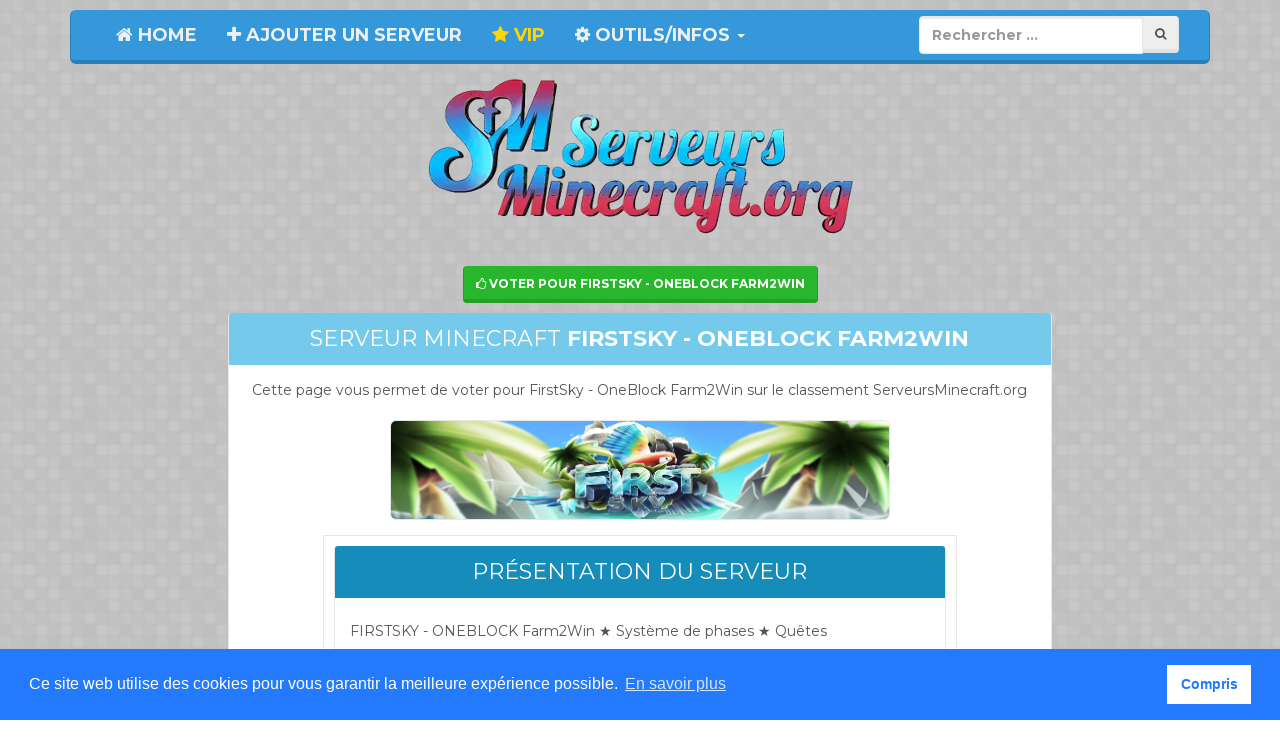

--- FILE ---
content_type: text/html; charset=UTF-8
request_url: https://www.serveursminecraft.org/serveur/5636
body_size: 3766
content:
<!DOCTYPE html>
<html lang="fr">
	<head>
		<meta charset="utf-8">
		<meta http-equiv="X-UA-Compatible" content="IE=edge">
		<meta name="viewport" content="width=device-width, initial-scale=1">
		<meta name="theme-color" content="#3498db">
		<link rel="manifest" href="/manifest.json">
		<meta name="description" content="Le classement des meilleurs serveur minecraft francais. Système de vote intégré, nombre de joueurs connectés." />
		<title>Serveur Minecraft FirstSky - OneBlock Farm2Win | Liste de Serveur Minecraft</title>
		<meta name="keywords" content="minecraft, serveur, serveurs, server, liste serveurs minecraft, liste serveur minecraft, top serveurs minecraft, annuaire, top serveur minecraft, serveur minecraft francais, serveurs minecraft francais">
        <link rel="preconnect" href="https://fonts.googleapis.com">
        <link rel="preconnect" href="https://fonts.gstatic.com" crossorigin>
        <link href="https://fonts.googleapis.com/css2?family=Montserrat:wght@100..900&display=swap" rel="stylesheet">
        <link rel="preload" href="https://cdn.jsdelivr.net/npm/cookieconsent@3/build/cookieconsent.min.css" as="style" onload="this.onload=null;this.rel='stylesheet'">
        <noscript><link rel="stylesheet" href="https://cdn.jsdelivr.net/npm/cookieconsent@3/build/cookieconsent.min.css"></noscript>
                    <meta name="twitter:card" content="summary_large_image" />
            <meta name="twitter:site" content="@SrvsMinecraft" />
            <meta property="og:type" content="website" />
            <meta property="og:url" content="https://www.serveursminecraft.org/serveur/5636/" />
            <meta property="og:title" content="ServeursMinecraft.Org | Serveur Minecraft FirstSky - OneBlock Farm2Win | Liste de Serveur Minecraft" />
            <meta property="og:description" content="FIRSTSKY - ONEBLOCK Farm2Win ★ Syst&egrave;me de phases ★ Qu&ecirc;tes exceptionnelles ★ Event r&eacute;gulier ★ Staff comp&eacute;tent ★ Seul ou avec vos amis ! Venez jouer sur Firstsky★ De la 1.7.x &agrave; la 1.18 !! 
IP : play.firstsky.fr " />
            <meta property="og:image" content="https://www.serveursminecraft.org/assets/images/ban-og.png" />
            <meta property="og:image:type" content="image/png" />
            <meta property="og:image:width" content="602" />
            <meta property="og:image:height" content="315" />
                    <link rel="canonical" href="https://www.serveursminecraft.org/serveur/5636/" />
        			<link rel="stylesheet" type="text/css" href="https://www.serveursminecraft.org/assets/css/bootstrap.min.css?v=3">
					<link rel="stylesheet" type="text/css" href="https://www.serveursminecraft.org/assets/css/style.min.css?v=3">
					<link rel="stylesheet" type="text/css" href="https://maxcdn.bootstrapcdn.com/font-awesome/4.7.0/css/font-awesome.min.css">
		
		<!-- HTML5 shim and Respond.js for IE8 support of HTML5 elements and media queries -->
		<!-- WARNING: Respond.js doesn't work if you view the page via file:// -->
	    <!--[if lt IE 9]>
	      <script src="https://oss.maxcdn.com/html5shiv/3.7.2/html5shiv.min.js"></script>
	      <script src="https://oss.maxcdn.com/respond/1.4.2/respond.min.js"></script>
	    <![endif]-->
		<!-- Google tag (gtag.js) -->
		<script async src="https://www.googletagmanager.com/gtag/js?id=G-K55XM7RWR3"></script>
		<script>
		  window.dataLayer = window.dataLayer || [];
		  function gtag(){dataLayer.push(arguments);}
		  gtag('js', new Date());

		  gtag('config', 'G-K55XM7RWR3');
		</script>
    </head>
	<body>

	
﻿	<div class="container" style="margin-top: -10px;">
		<nav class="navbar navbar-default">
			<div class="container-fluid">
				<div class="navbar-header">
					<button type="button" class="navbar-toggle collapsed" data-toggle="collapse" data-target="#navbar-collapse-1">
						<span class="sr-only">Menu de navigation</span>
						<span class="icon-bar"></span>
						<span class="icon-bar"></span>
						<span class="icon-bar"></span>
					</button>
				</div>
				<div class="collapse navbar-collapse" id="navbar-collapse-1">
					<ul class="nav navbar-nav">
						<li><a href="https://www.serveursminecraft.org/"><i class="fa fa-home"></i> Home</a></li>
						<li><a href="https://www.serveursminecraft.org/ajouter-serveur/"><i class="fa fa-plus"></i> Ajouter un serveur</a></li>
						<li><a href="https://www.serveursminecraft.org/vip/" style="color:#FFD700;"><i class="fa fa-star"></i> VIP</a></li>
						<li class="dropdown">
							<a href="#" class="dropdown-toggle" data-toggle="dropdown" role="button" aria-expanded="false"><i class="fa fa-cog"></i> Outils/Infos <span class="caret"></span></a>
							<ul class="dropdown-menu" role="menu">
								<li><a href="https://www.serveursminecraft.org/api/"> API</a></li>
                                <li><a href="https://www.serveursminecraft.org/faq/"> FAQ</a></li>
                                <li><a href="https://www.serveursminecraft.org/cgv/"> CGV</a></li>
                                <li><a href="https://www.serveursminecraft.org/cgu/"> CGU</a></li>
								<li><a href="https://www.serveursminecraft.org/contact/"> Contact</a></li>
							</ul>
						</li>
					</ul>
					<form class="navbar-form navbar-right" method="POST" action="https://www.serveursminecraft.org/rechercher/">
						<div class="input-group">
							<input type="text" class="form-control" name="tags" placeholder="Rechercher ...">
							<span class="input-group-btn">
								<button class="btn btn-default" type="submit" name="submit" aria-label="Rechercher"><i class="fa fa-search"></i></button>
							</span>
						</div>
					</form>
				</div>
			</div>
		</nav>
	</div>
    <a href="https://www.serveursminecraft.org/" class="img-responsive" style="margin: 0 auto; max-height: 167px; max-width: 425px;" >
        <!--<img style="max-width: 100%" src="https://www.serveursminecraft.org/assets/images/ban.png" alt="Logo" >-->
        <picture style="max-width: 100%" >
            <source type="image/webp" srcset="https://www.serveursminecraft.org/assets/images/ban.webp">
            <source type="image/png" srcset="https://www.serveursminecraft.org/assets/images/ban.png">
            <img src="https://www.serveursminecraft.org/assets/images/ban.png" alt="Logo">
        </picture>
    </a>
	<div class="scrolling_container" style="margin-top:25px;">
		<p style="text-align: center;"><a href="#" data-toggle="modal" data-target="#vote" class="btn btn-success"><i class="fa fa-thumbs-o-up"></i> Voter pour FirstSky - OneBlock Farm2Win</a></p>
		<div class="col-xs-12 col-md-offset-2 col-md-8">
			<div class="panel panel-info">
				<div class="panel-heading" style="text-align: center">Serveur Minecraft <b>FirstSky - OneBlock Farm2Win</b></div>
					<div class="panel-body">
												<div class="serveur">
							Cette page vous permet de voter pour FirstSky - OneBlock Farm2Win sur le classement ServeursMinecraft.org
							<br>
							<br>
							<img class="serveur_seul_img" src="https://www.serveursminecraft.org/banner/5636/3" alt="FirstSky - OneBlock Farm2Win">
							<div class="desc">
																	<div class="panel panel-primary">
									<div class="panel-heading" style="text-align: center;">Présentation du serveur</div>
									<div class="panel-body">
										<small>FIRSTSKY - ONEBLOCK Farm2Win ★ Syst&egrave;me de phases ★ Qu&ecirc;tes exceptionnelles ★ Event r&eacute;gulier ★ Staff comp&eacute;tent ★ Seul ou avec vos amis ! Venez jouer sur Firstsky★ De la 1.7.x &agrave; la 1.18 !! 
IP : play.firstsky.fr </small>
									</div>
								</div>
								<hr>
								<div class="panel panel-primary">
									<div class="panel-heading" style="text-align: center;">Informations du serveur</div>
									<div class="panel-body">
										<p style="font-size:16px; text-align: center;">
                                            FirstSky - OneBlock Farm2Win est un serveur minecraft <b>Semi-RP, Skyblock, PVP, Prison, Multi, Autres</b>
                                                                                            <br>Ce serveur utilise la version <b>1.16.5</b>
                                                                                    </p>
									</div>
								</div>
								<hr>
								<p>IP du serveur : <span>play.firstsky.fr</span></p>
																	<p>Adresse du site :<span><a target="_blank" href="https://firstsky.fr/">https://firstsky.fr/</a></span></p>
																	<p>Serveur Vocal :<span>https://discord.gg/firstsky</span></p>
																<hr>
								<div class="row">
									<div class="col-md-4 text-center">
																			</div>
									<div class="col-md-4 text-center">
										<p class="text-center"><b>0 vote(s)</b></p>
									</div>
									<div class="col-md-4 text-center">
																			</div>
								</div>
                                <br>
								<div class="divider_srv"></div>
																	<hr>
									<div class="panel panel-primary">
										<div class="panel-heading" style="text-align: center;">Vidéo du serveur</div>
										<div align="center" class="panel-body">
											<div class="embed-responsive embed-responsive-16by9">
												<iframe class="embed-responsive-item" style="border:none;" src="https://www.youtube.com/embed/atk5J-7Xrlk"></iframe>
											</div>	
										</div>
									</div>
																<br>
								<br>
								<div class="text-center">
									<p>
										<a href="https://www.serveursminecraft.org/vip/5636/" class="btn btn-warning"><i class="fa fa-star-o"></i> Mettre en VIP FirstSky - OneBlock Farm2Win</a>
									</p>
									<a href="https://www.serveursminecraft.org/modifier-serveur/5636/" class="btn btn-danger">Modifier ce serveur</a>
									<br>
								</div>
							</div>
						</div>
					</div>
				</div>
			</div>
		<div class="modal fade" id="vote" tabindex="-1" role="dialog" aria-labelledby="vote" aria-hidden="true">
			<div class="modal-dialog">
				<div class="modal-content">
					<form action="https://www.serveursminecraft.org/serveur/" method="post">
						<input type="hidden" name="id" id="id" value="5636">
						<div class="modal-header">
							<button type="button" class="close" data-dismiss="modal"><span aria-hidden="true">&times;</span><span class="sr-only">Close</span></button>
							<h4 class="modal-title" style="text-align: center;">Confirmation du vote pour FirstSky - OneBlock Farm2Win</h4>
						</div>
						<div class="modal-body">
							<p style="font-size: 18px; text-align: center;"><span class="label label-info">Vous pouvez voter seulement 1 fois toutes les <b>24 heures</b>.</span></p>
							<p style="font-size: 18px;">Vous êtes sur le point de voter pour FirstSky - OneBlock Farm2Win, êtes vous sur ?</p><br>
														<div style="width: 300px; margin: 0 auto 1em auto;">
								<div class="g-recaptcha" data-sitekey="6LegdhkUAAAAAJG95xpN69eylHs3bT4wRikdDQzH"></div>
							</div>
						</div>
						<div class="modal-footer" style="text-align: center;">
							<button type="button" class="btn btn-default" data-dismiss="modal">Annuler</button>
							<input type="submit" class="btn btn-success" value="Confirmer le vote"><br><br>
						</div>
					</form>
				</div>
			</div>
		</div>
	</div>
﻿<div style="clear:both"></div>
<br>
<div style="text-align: center;">
    <a href="//www.dmca.com/Protection/Status.aspx?ID=7ec43447-cf39-4110-ba68-68a907a490b8" title="DMCA.com Protection Status" class="dmca-badge"> <img src ="https://images.dmca.com/Badges/dmca-badge-w100-5x1-01.png?ID=7ec43447-cf39-4110-ba68-68a907a490b8"  alt="DMCA.com Protection Status" /></a>  <script src="https://images.dmca.com/Badges/DMCABadgeHelper.min.js"> </script>
    <h1><span style="font-size:14px;"><strong><a class="tz" href="https://www.serveursminecraft.org">Liste Serveur Minecraft</a></strong></span></h1>
	<p>
		<span style="font-size:11px;">ServeursMinecraft.org classe ses serveurs minecraft par type de jeu: crack et premium, <strong>serveur Freebuild</strong>, <strong>serveur Creatif</strong>, <strong>serveur DayZ</strong>, <strong>serveur Multi</strong>, <strong>serveur Semi-Roleplay</strong>, <strong>serveur PvP</strong>, <strong>serveur Skyblock</strong>, <strong>serveur Pixelmon</strong>, <strong>serveur Prison</strong>. </span>
	</p>
	<p>
		<span style="font-size:11px;">
			<span style="line-height: 20.8px;">© serveursminecraft.org 2014-2026 Tous droits réservés reproduction strictement interdite -</span>
			<a href="https://www.serveursminecraft.org/cgu/" style="line-height: 20.8px;">CGU</a>
			<span style="line-height: 20.8px;">&nbsp;-&nbsp;</span>
			<a href="https://www.serveursminecraft.org/cgv/" style="line-height: 20.8px;">CGV</a>
			<span style="line-height: 20.8px;">&nbsp;-&nbsp;</span>
			<a href="https://www.serveursminecraft.org/faq/" style="line-height: 20.8px;">FAQ</a>
		</span>
	</p>
</div>
	<script src="https://ajax.googleapis.com/ajax/libs/jquery/3.4.1/jquery.min.js"></script>
	<script src="https://www.serveursminecraft.org/assets/javascript/bootstrap.min.js"></script>
	<script src="https://www.google.com/recaptcha/api.js"></script>
<script src="https://cdn.jsdelivr.net/npm/cookieconsent@3/build/cookieconsent.min.js" data-cfasync="false"></script>
<script>
    window.cookieconsent.initialise({
        "palette": {
            "popup": {
                "background": "#237afc"
            },
            "button": {
                "background": "#fff",
                "text": "#237afc"
            }
        },
        "content": {
            "message": "Ce site web utilise des cookies pour vous garantir la meilleure expérience possible.",
            "dismiss": "Compris",
            "link": "En savoir plus"
        }
    });
</script>
</body>
</html>


--- FILE ---
content_type: text/html; charset=utf-8
request_url: https://www.google.com/recaptcha/api2/anchor?ar=1&k=6LegdhkUAAAAAJG95xpN69eylHs3bT4wRikdDQzH&co=aHR0cHM6Ly93d3cuc2VydmV1cnNtaW5lY3JhZnQub3JnOjQ0Mw..&hl=en&v=PoyoqOPhxBO7pBk68S4YbpHZ&size=normal&anchor-ms=20000&execute-ms=30000&cb=ko3jrnfyfwuv
body_size: 49277
content:
<!DOCTYPE HTML><html dir="ltr" lang="en"><head><meta http-equiv="Content-Type" content="text/html; charset=UTF-8">
<meta http-equiv="X-UA-Compatible" content="IE=edge">
<title>reCAPTCHA</title>
<style type="text/css">
/* cyrillic-ext */
@font-face {
  font-family: 'Roboto';
  font-style: normal;
  font-weight: 400;
  font-stretch: 100%;
  src: url(//fonts.gstatic.com/s/roboto/v48/KFO7CnqEu92Fr1ME7kSn66aGLdTylUAMa3GUBHMdazTgWw.woff2) format('woff2');
  unicode-range: U+0460-052F, U+1C80-1C8A, U+20B4, U+2DE0-2DFF, U+A640-A69F, U+FE2E-FE2F;
}
/* cyrillic */
@font-face {
  font-family: 'Roboto';
  font-style: normal;
  font-weight: 400;
  font-stretch: 100%;
  src: url(//fonts.gstatic.com/s/roboto/v48/KFO7CnqEu92Fr1ME7kSn66aGLdTylUAMa3iUBHMdazTgWw.woff2) format('woff2');
  unicode-range: U+0301, U+0400-045F, U+0490-0491, U+04B0-04B1, U+2116;
}
/* greek-ext */
@font-face {
  font-family: 'Roboto';
  font-style: normal;
  font-weight: 400;
  font-stretch: 100%;
  src: url(//fonts.gstatic.com/s/roboto/v48/KFO7CnqEu92Fr1ME7kSn66aGLdTylUAMa3CUBHMdazTgWw.woff2) format('woff2');
  unicode-range: U+1F00-1FFF;
}
/* greek */
@font-face {
  font-family: 'Roboto';
  font-style: normal;
  font-weight: 400;
  font-stretch: 100%;
  src: url(//fonts.gstatic.com/s/roboto/v48/KFO7CnqEu92Fr1ME7kSn66aGLdTylUAMa3-UBHMdazTgWw.woff2) format('woff2');
  unicode-range: U+0370-0377, U+037A-037F, U+0384-038A, U+038C, U+038E-03A1, U+03A3-03FF;
}
/* math */
@font-face {
  font-family: 'Roboto';
  font-style: normal;
  font-weight: 400;
  font-stretch: 100%;
  src: url(//fonts.gstatic.com/s/roboto/v48/KFO7CnqEu92Fr1ME7kSn66aGLdTylUAMawCUBHMdazTgWw.woff2) format('woff2');
  unicode-range: U+0302-0303, U+0305, U+0307-0308, U+0310, U+0312, U+0315, U+031A, U+0326-0327, U+032C, U+032F-0330, U+0332-0333, U+0338, U+033A, U+0346, U+034D, U+0391-03A1, U+03A3-03A9, U+03B1-03C9, U+03D1, U+03D5-03D6, U+03F0-03F1, U+03F4-03F5, U+2016-2017, U+2034-2038, U+203C, U+2040, U+2043, U+2047, U+2050, U+2057, U+205F, U+2070-2071, U+2074-208E, U+2090-209C, U+20D0-20DC, U+20E1, U+20E5-20EF, U+2100-2112, U+2114-2115, U+2117-2121, U+2123-214F, U+2190, U+2192, U+2194-21AE, U+21B0-21E5, U+21F1-21F2, U+21F4-2211, U+2213-2214, U+2216-22FF, U+2308-230B, U+2310, U+2319, U+231C-2321, U+2336-237A, U+237C, U+2395, U+239B-23B7, U+23D0, U+23DC-23E1, U+2474-2475, U+25AF, U+25B3, U+25B7, U+25BD, U+25C1, U+25CA, U+25CC, U+25FB, U+266D-266F, U+27C0-27FF, U+2900-2AFF, U+2B0E-2B11, U+2B30-2B4C, U+2BFE, U+3030, U+FF5B, U+FF5D, U+1D400-1D7FF, U+1EE00-1EEFF;
}
/* symbols */
@font-face {
  font-family: 'Roboto';
  font-style: normal;
  font-weight: 400;
  font-stretch: 100%;
  src: url(//fonts.gstatic.com/s/roboto/v48/KFO7CnqEu92Fr1ME7kSn66aGLdTylUAMaxKUBHMdazTgWw.woff2) format('woff2');
  unicode-range: U+0001-000C, U+000E-001F, U+007F-009F, U+20DD-20E0, U+20E2-20E4, U+2150-218F, U+2190, U+2192, U+2194-2199, U+21AF, U+21E6-21F0, U+21F3, U+2218-2219, U+2299, U+22C4-22C6, U+2300-243F, U+2440-244A, U+2460-24FF, U+25A0-27BF, U+2800-28FF, U+2921-2922, U+2981, U+29BF, U+29EB, U+2B00-2BFF, U+4DC0-4DFF, U+FFF9-FFFB, U+10140-1018E, U+10190-1019C, U+101A0, U+101D0-101FD, U+102E0-102FB, U+10E60-10E7E, U+1D2C0-1D2D3, U+1D2E0-1D37F, U+1F000-1F0FF, U+1F100-1F1AD, U+1F1E6-1F1FF, U+1F30D-1F30F, U+1F315, U+1F31C, U+1F31E, U+1F320-1F32C, U+1F336, U+1F378, U+1F37D, U+1F382, U+1F393-1F39F, U+1F3A7-1F3A8, U+1F3AC-1F3AF, U+1F3C2, U+1F3C4-1F3C6, U+1F3CA-1F3CE, U+1F3D4-1F3E0, U+1F3ED, U+1F3F1-1F3F3, U+1F3F5-1F3F7, U+1F408, U+1F415, U+1F41F, U+1F426, U+1F43F, U+1F441-1F442, U+1F444, U+1F446-1F449, U+1F44C-1F44E, U+1F453, U+1F46A, U+1F47D, U+1F4A3, U+1F4B0, U+1F4B3, U+1F4B9, U+1F4BB, U+1F4BF, U+1F4C8-1F4CB, U+1F4D6, U+1F4DA, U+1F4DF, U+1F4E3-1F4E6, U+1F4EA-1F4ED, U+1F4F7, U+1F4F9-1F4FB, U+1F4FD-1F4FE, U+1F503, U+1F507-1F50B, U+1F50D, U+1F512-1F513, U+1F53E-1F54A, U+1F54F-1F5FA, U+1F610, U+1F650-1F67F, U+1F687, U+1F68D, U+1F691, U+1F694, U+1F698, U+1F6AD, U+1F6B2, U+1F6B9-1F6BA, U+1F6BC, U+1F6C6-1F6CF, U+1F6D3-1F6D7, U+1F6E0-1F6EA, U+1F6F0-1F6F3, U+1F6F7-1F6FC, U+1F700-1F7FF, U+1F800-1F80B, U+1F810-1F847, U+1F850-1F859, U+1F860-1F887, U+1F890-1F8AD, U+1F8B0-1F8BB, U+1F8C0-1F8C1, U+1F900-1F90B, U+1F93B, U+1F946, U+1F984, U+1F996, U+1F9E9, U+1FA00-1FA6F, U+1FA70-1FA7C, U+1FA80-1FA89, U+1FA8F-1FAC6, U+1FACE-1FADC, U+1FADF-1FAE9, U+1FAF0-1FAF8, U+1FB00-1FBFF;
}
/* vietnamese */
@font-face {
  font-family: 'Roboto';
  font-style: normal;
  font-weight: 400;
  font-stretch: 100%;
  src: url(//fonts.gstatic.com/s/roboto/v48/KFO7CnqEu92Fr1ME7kSn66aGLdTylUAMa3OUBHMdazTgWw.woff2) format('woff2');
  unicode-range: U+0102-0103, U+0110-0111, U+0128-0129, U+0168-0169, U+01A0-01A1, U+01AF-01B0, U+0300-0301, U+0303-0304, U+0308-0309, U+0323, U+0329, U+1EA0-1EF9, U+20AB;
}
/* latin-ext */
@font-face {
  font-family: 'Roboto';
  font-style: normal;
  font-weight: 400;
  font-stretch: 100%;
  src: url(//fonts.gstatic.com/s/roboto/v48/KFO7CnqEu92Fr1ME7kSn66aGLdTylUAMa3KUBHMdazTgWw.woff2) format('woff2');
  unicode-range: U+0100-02BA, U+02BD-02C5, U+02C7-02CC, U+02CE-02D7, U+02DD-02FF, U+0304, U+0308, U+0329, U+1D00-1DBF, U+1E00-1E9F, U+1EF2-1EFF, U+2020, U+20A0-20AB, U+20AD-20C0, U+2113, U+2C60-2C7F, U+A720-A7FF;
}
/* latin */
@font-face {
  font-family: 'Roboto';
  font-style: normal;
  font-weight: 400;
  font-stretch: 100%;
  src: url(//fonts.gstatic.com/s/roboto/v48/KFO7CnqEu92Fr1ME7kSn66aGLdTylUAMa3yUBHMdazQ.woff2) format('woff2');
  unicode-range: U+0000-00FF, U+0131, U+0152-0153, U+02BB-02BC, U+02C6, U+02DA, U+02DC, U+0304, U+0308, U+0329, U+2000-206F, U+20AC, U+2122, U+2191, U+2193, U+2212, U+2215, U+FEFF, U+FFFD;
}
/* cyrillic-ext */
@font-face {
  font-family: 'Roboto';
  font-style: normal;
  font-weight: 500;
  font-stretch: 100%;
  src: url(//fonts.gstatic.com/s/roboto/v48/KFO7CnqEu92Fr1ME7kSn66aGLdTylUAMa3GUBHMdazTgWw.woff2) format('woff2');
  unicode-range: U+0460-052F, U+1C80-1C8A, U+20B4, U+2DE0-2DFF, U+A640-A69F, U+FE2E-FE2F;
}
/* cyrillic */
@font-face {
  font-family: 'Roboto';
  font-style: normal;
  font-weight: 500;
  font-stretch: 100%;
  src: url(//fonts.gstatic.com/s/roboto/v48/KFO7CnqEu92Fr1ME7kSn66aGLdTylUAMa3iUBHMdazTgWw.woff2) format('woff2');
  unicode-range: U+0301, U+0400-045F, U+0490-0491, U+04B0-04B1, U+2116;
}
/* greek-ext */
@font-face {
  font-family: 'Roboto';
  font-style: normal;
  font-weight: 500;
  font-stretch: 100%;
  src: url(//fonts.gstatic.com/s/roboto/v48/KFO7CnqEu92Fr1ME7kSn66aGLdTylUAMa3CUBHMdazTgWw.woff2) format('woff2');
  unicode-range: U+1F00-1FFF;
}
/* greek */
@font-face {
  font-family: 'Roboto';
  font-style: normal;
  font-weight: 500;
  font-stretch: 100%;
  src: url(//fonts.gstatic.com/s/roboto/v48/KFO7CnqEu92Fr1ME7kSn66aGLdTylUAMa3-UBHMdazTgWw.woff2) format('woff2');
  unicode-range: U+0370-0377, U+037A-037F, U+0384-038A, U+038C, U+038E-03A1, U+03A3-03FF;
}
/* math */
@font-face {
  font-family: 'Roboto';
  font-style: normal;
  font-weight: 500;
  font-stretch: 100%;
  src: url(//fonts.gstatic.com/s/roboto/v48/KFO7CnqEu92Fr1ME7kSn66aGLdTylUAMawCUBHMdazTgWw.woff2) format('woff2');
  unicode-range: U+0302-0303, U+0305, U+0307-0308, U+0310, U+0312, U+0315, U+031A, U+0326-0327, U+032C, U+032F-0330, U+0332-0333, U+0338, U+033A, U+0346, U+034D, U+0391-03A1, U+03A3-03A9, U+03B1-03C9, U+03D1, U+03D5-03D6, U+03F0-03F1, U+03F4-03F5, U+2016-2017, U+2034-2038, U+203C, U+2040, U+2043, U+2047, U+2050, U+2057, U+205F, U+2070-2071, U+2074-208E, U+2090-209C, U+20D0-20DC, U+20E1, U+20E5-20EF, U+2100-2112, U+2114-2115, U+2117-2121, U+2123-214F, U+2190, U+2192, U+2194-21AE, U+21B0-21E5, U+21F1-21F2, U+21F4-2211, U+2213-2214, U+2216-22FF, U+2308-230B, U+2310, U+2319, U+231C-2321, U+2336-237A, U+237C, U+2395, U+239B-23B7, U+23D0, U+23DC-23E1, U+2474-2475, U+25AF, U+25B3, U+25B7, U+25BD, U+25C1, U+25CA, U+25CC, U+25FB, U+266D-266F, U+27C0-27FF, U+2900-2AFF, U+2B0E-2B11, U+2B30-2B4C, U+2BFE, U+3030, U+FF5B, U+FF5D, U+1D400-1D7FF, U+1EE00-1EEFF;
}
/* symbols */
@font-face {
  font-family: 'Roboto';
  font-style: normal;
  font-weight: 500;
  font-stretch: 100%;
  src: url(//fonts.gstatic.com/s/roboto/v48/KFO7CnqEu92Fr1ME7kSn66aGLdTylUAMaxKUBHMdazTgWw.woff2) format('woff2');
  unicode-range: U+0001-000C, U+000E-001F, U+007F-009F, U+20DD-20E0, U+20E2-20E4, U+2150-218F, U+2190, U+2192, U+2194-2199, U+21AF, U+21E6-21F0, U+21F3, U+2218-2219, U+2299, U+22C4-22C6, U+2300-243F, U+2440-244A, U+2460-24FF, U+25A0-27BF, U+2800-28FF, U+2921-2922, U+2981, U+29BF, U+29EB, U+2B00-2BFF, U+4DC0-4DFF, U+FFF9-FFFB, U+10140-1018E, U+10190-1019C, U+101A0, U+101D0-101FD, U+102E0-102FB, U+10E60-10E7E, U+1D2C0-1D2D3, U+1D2E0-1D37F, U+1F000-1F0FF, U+1F100-1F1AD, U+1F1E6-1F1FF, U+1F30D-1F30F, U+1F315, U+1F31C, U+1F31E, U+1F320-1F32C, U+1F336, U+1F378, U+1F37D, U+1F382, U+1F393-1F39F, U+1F3A7-1F3A8, U+1F3AC-1F3AF, U+1F3C2, U+1F3C4-1F3C6, U+1F3CA-1F3CE, U+1F3D4-1F3E0, U+1F3ED, U+1F3F1-1F3F3, U+1F3F5-1F3F7, U+1F408, U+1F415, U+1F41F, U+1F426, U+1F43F, U+1F441-1F442, U+1F444, U+1F446-1F449, U+1F44C-1F44E, U+1F453, U+1F46A, U+1F47D, U+1F4A3, U+1F4B0, U+1F4B3, U+1F4B9, U+1F4BB, U+1F4BF, U+1F4C8-1F4CB, U+1F4D6, U+1F4DA, U+1F4DF, U+1F4E3-1F4E6, U+1F4EA-1F4ED, U+1F4F7, U+1F4F9-1F4FB, U+1F4FD-1F4FE, U+1F503, U+1F507-1F50B, U+1F50D, U+1F512-1F513, U+1F53E-1F54A, U+1F54F-1F5FA, U+1F610, U+1F650-1F67F, U+1F687, U+1F68D, U+1F691, U+1F694, U+1F698, U+1F6AD, U+1F6B2, U+1F6B9-1F6BA, U+1F6BC, U+1F6C6-1F6CF, U+1F6D3-1F6D7, U+1F6E0-1F6EA, U+1F6F0-1F6F3, U+1F6F7-1F6FC, U+1F700-1F7FF, U+1F800-1F80B, U+1F810-1F847, U+1F850-1F859, U+1F860-1F887, U+1F890-1F8AD, U+1F8B0-1F8BB, U+1F8C0-1F8C1, U+1F900-1F90B, U+1F93B, U+1F946, U+1F984, U+1F996, U+1F9E9, U+1FA00-1FA6F, U+1FA70-1FA7C, U+1FA80-1FA89, U+1FA8F-1FAC6, U+1FACE-1FADC, U+1FADF-1FAE9, U+1FAF0-1FAF8, U+1FB00-1FBFF;
}
/* vietnamese */
@font-face {
  font-family: 'Roboto';
  font-style: normal;
  font-weight: 500;
  font-stretch: 100%;
  src: url(//fonts.gstatic.com/s/roboto/v48/KFO7CnqEu92Fr1ME7kSn66aGLdTylUAMa3OUBHMdazTgWw.woff2) format('woff2');
  unicode-range: U+0102-0103, U+0110-0111, U+0128-0129, U+0168-0169, U+01A0-01A1, U+01AF-01B0, U+0300-0301, U+0303-0304, U+0308-0309, U+0323, U+0329, U+1EA0-1EF9, U+20AB;
}
/* latin-ext */
@font-face {
  font-family: 'Roboto';
  font-style: normal;
  font-weight: 500;
  font-stretch: 100%;
  src: url(//fonts.gstatic.com/s/roboto/v48/KFO7CnqEu92Fr1ME7kSn66aGLdTylUAMa3KUBHMdazTgWw.woff2) format('woff2');
  unicode-range: U+0100-02BA, U+02BD-02C5, U+02C7-02CC, U+02CE-02D7, U+02DD-02FF, U+0304, U+0308, U+0329, U+1D00-1DBF, U+1E00-1E9F, U+1EF2-1EFF, U+2020, U+20A0-20AB, U+20AD-20C0, U+2113, U+2C60-2C7F, U+A720-A7FF;
}
/* latin */
@font-face {
  font-family: 'Roboto';
  font-style: normal;
  font-weight: 500;
  font-stretch: 100%;
  src: url(//fonts.gstatic.com/s/roboto/v48/KFO7CnqEu92Fr1ME7kSn66aGLdTylUAMa3yUBHMdazQ.woff2) format('woff2');
  unicode-range: U+0000-00FF, U+0131, U+0152-0153, U+02BB-02BC, U+02C6, U+02DA, U+02DC, U+0304, U+0308, U+0329, U+2000-206F, U+20AC, U+2122, U+2191, U+2193, U+2212, U+2215, U+FEFF, U+FFFD;
}
/* cyrillic-ext */
@font-face {
  font-family: 'Roboto';
  font-style: normal;
  font-weight: 900;
  font-stretch: 100%;
  src: url(//fonts.gstatic.com/s/roboto/v48/KFO7CnqEu92Fr1ME7kSn66aGLdTylUAMa3GUBHMdazTgWw.woff2) format('woff2');
  unicode-range: U+0460-052F, U+1C80-1C8A, U+20B4, U+2DE0-2DFF, U+A640-A69F, U+FE2E-FE2F;
}
/* cyrillic */
@font-face {
  font-family: 'Roboto';
  font-style: normal;
  font-weight: 900;
  font-stretch: 100%;
  src: url(//fonts.gstatic.com/s/roboto/v48/KFO7CnqEu92Fr1ME7kSn66aGLdTylUAMa3iUBHMdazTgWw.woff2) format('woff2');
  unicode-range: U+0301, U+0400-045F, U+0490-0491, U+04B0-04B1, U+2116;
}
/* greek-ext */
@font-face {
  font-family: 'Roboto';
  font-style: normal;
  font-weight: 900;
  font-stretch: 100%;
  src: url(//fonts.gstatic.com/s/roboto/v48/KFO7CnqEu92Fr1ME7kSn66aGLdTylUAMa3CUBHMdazTgWw.woff2) format('woff2');
  unicode-range: U+1F00-1FFF;
}
/* greek */
@font-face {
  font-family: 'Roboto';
  font-style: normal;
  font-weight: 900;
  font-stretch: 100%;
  src: url(//fonts.gstatic.com/s/roboto/v48/KFO7CnqEu92Fr1ME7kSn66aGLdTylUAMa3-UBHMdazTgWw.woff2) format('woff2');
  unicode-range: U+0370-0377, U+037A-037F, U+0384-038A, U+038C, U+038E-03A1, U+03A3-03FF;
}
/* math */
@font-face {
  font-family: 'Roboto';
  font-style: normal;
  font-weight: 900;
  font-stretch: 100%;
  src: url(//fonts.gstatic.com/s/roboto/v48/KFO7CnqEu92Fr1ME7kSn66aGLdTylUAMawCUBHMdazTgWw.woff2) format('woff2');
  unicode-range: U+0302-0303, U+0305, U+0307-0308, U+0310, U+0312, U+0315, U+031A, U+0326-0327, U+032C, U+032F-0330, U+0332-0333, U+0338, U+033A, U+0346, U+034D, U+0391-03A1, U+03A3-03A9, U+03B1-03C9, U+03D1, U+03D5-03D6, U+03F0-03F1, U+03F4-03F5, U+2016-2017, U+2034-2038, U+203C, U+2040, U+2043, U+2047, U+2050, U+2057, U+205F, U+2070-2071, U+2074-208E, U+2090-209C, U+20D0-20DC, U+20E1, U+20E5-20EF, U+2100-2112, U+2114-2115, U+2117-2121, U+2123-214F, U+2190, U+2192, U+2194-21AE, U+21B0-21E5, U+21F1-21F2, U+21F4-2211, U+2213-2214, U+2216-22FF, U+2308-230B, U+2310, U+2319, U+231C-2321, U+2336-237A, U+237C, U+2395, U+239B-23B7, U+23D0, U+23DC-23E1, U+2474-2475, U+25AF, U+25B3, U+25B7, U+25BD, U+25C1, U+25CA, U+25CC, U+25FB, U+266D-266F, U+27C0-27FF, U+2900-2AFF, U+2B0E-2B11, U+2B30-2B4C, U+2BFE, U+3030, U+FF5B, U+FF5D, U+1D400-1D7FF, U+1EE00-1EEFF;
}
/* symbols */
@font-face {
  font-family: 'Roboto';
  font-style: normal;
  font-weight: 900;
  font-stretch: 100%;
  src: url(//fonts.gstatic.com/s/roboto/v48/KFO7CnqEu92Fr1ME7kSn66aGLdTylUAMaxKUBHMdazTgWw.woff2) format('woff2');
  unicode-range: U+0001-000C, U+000E-001F, U+007F-009F, U+20DD-20E0, U+20E2-20E4, U+2150-218F, U+2190, U+2192, U+2194-2199, U+21AF, U+21E6-21F0, U+21F3, U+2218-2219, U+2299, U+22C4-22C6, U+2300-243F, U+2440-244A, U+2460-24FF, U+25A0-27BF, U+2800-28FF, U+2921-2922, U+2981, U+29BF, U+29EB, U+2B00-2BFF, U+4DC0-4DFF, U+FFF9-FFFB, U+10140-1018E, U+10190-1019C, U+101A0, U+101D0-101FD, U+102E0-102FB, U+10E60-10E7E, U+1D2C0-1D2D3, U+1D2E0-1D37F, U+1F000-1F0FF, U+1F100-1F1AD, U+1F1E6-1F1FF, U+1F30D-1F30F, U+1F315, U+1F31C, U+1F31E, U+1F320-1F32C, U+1F336, U+1F378, U+1F37D, U+1F382, U+1F393-1F39F, U+1F3A7-1F3A8, U+1F3AC-1F3AF, U+1F3C2, U+1F3C4-1F3C6, U+1F3CA-1F3CE, U+1F3D4-1F3E0, U+1F3ED, U+1F3F1-1F3F3, U+1F3F5-1F3F7, U+1F408, U+1F415, U+1F41F, U+1F426, U+1F43F, U+1F441-1F442, U+1F444, U+1F446-1F449, U+1F44C-1F44E, U+1F453, U+1F46A, U+1F47D, U+1F4A3, U+1F4B0, U+1F4B3, U+1F4B9, U+1F4BB, U+1F4BF, U+1F4C8-1F4CB, U+1F4D6, U+1F4DA, U+1F4DF, U+1F4E3-1F4E6, U+1F4EA-1F4ED, U+1F4F7, U+1F4F9-1F4FB, U+1F4FD-1F4FE, U+1F503, U+1F507-1F50B, U+1F50D, U+1F512-1F513, U+1F53E-1F54A, U+1F54F-1F5FA, U+1F610, U+1F650-1F67F, U+1F687, U+1F68D, U+1F691, U+1F694, U+1F698, U+1F6AD, U+1F6B2, U+1F6B9-1F6BA, U+1F6BC, U+1F6C6-1F6CF, U+1F6D3-1F6D7, U+1F6E0-1F6EA, U+1F6F0-1F6F3, U+1F6F7-1F6FC, U+1F700-1F7FF, U+1F800-1F80B, U+1F810-1F847, U+1F850-1F859, U+1F860-1F887, U+1F890-1F8AD, U+1F8B0-1F8BB, U+1F8C0-1F8C1, U+1F900-1F90B, U+1F93B, U+1F946, U+1F984, U+1F996, U+1F9E9, U+1FA00-1FA6F, U+1FA70-1FA7C, U+1FA80-1FA89, U+1FA8F-1FAC6, U+1FACE-1FADC, U+1FADF-1FAE9, U+1FAF0-1FAF8, U+1FB00-1FBFF;
}
/* vietnamese */
@font-face {
  font-family: 'Roboto';
  font-style: normal;
  font-weight: 900;
  font-stretch: 100%;
  src: url(//fonts.gstatic.com/s/roboto/v48/KFO7CnqEu92Fr1ME7kSn66aGLdTylUAMa3OUBHMdazTgWw.woff2) format('woff2');
  unicode-range: U+0102-0103, U+0110-0111, U+0128-0129, U+0168-0169, U+01A0-01A1, U+01AF-01B0, U+0300-0301, U+0303-0304, U+0308-0309, U+0323, U+0329, U+1EA0-1EF9, U+20AB;
}
/* latin-ext */
@font-face {
  font-family: 'Roboto';
  font-style: normal;
  font-weight: 900;
  font-stretch: 100%;
  src: url(//fonts.gstatic.com/s/roboto/v48/KFO7CnqEu92Fr1ME7kSn66aGLdTylUAMa3KUBHMdazTgWw.woff2) format('woff2');
  unicode-range: U+0100-02BA, U+02BD-02C5, U+02C7-02CC, U+02CE-02D7, U+02DD-02FF, U+0304, U+0308, U+0329, U+1D00-1DBF, U+1E00-1E9F, U+1EF2-1EFF, U+2020, U+20A0-20AB, U+20AD-20C0, U+2113, U+2C60-2C7F, U+A720-A7FF;
}
/* latin */
@font-face {
  font-family: 'Roboto';
  font-style: normal;
  font-weight: 900;
  font-stretch: 100%;
  src: url(//fonts.gstatic.com/s/roboto/v48/KFO7CnqEu92Fr1ME7kSn66aGLdTylUAMa3yUBHMdazQ.woff2) format('woff2');
  unicode-range: U+0000-00FF, U+0131, U+0152-0153, U+02BB-02BC, U+02C6, U+02DA, U+02DC, U+0304, U+0308, U+0329, U+2000-206F, U+20AC, U+2122, U+2191, U+2193, U+2212, U+2215, U+FEFF, U+FFFD;
}

</style>
<link rel="stylesheet" type="text/css" href="https://www.gstatic.com/recaptcha/releases/PoyoqOPhxBO7pBk68S4YbpHZ/styles__ltr.css">
<script nonce="gtr_-NQeUgEu-CBtpRLEVg" type="text/javascript">window['__recaptcha_api'] = 'https://www.google.com/recaptcha/api2/';</script>
<script type="text/javascript" src="https://www.gstatic.com/recaptcha/releases/PoyoqOPhxBO7pBk68S4YbpHZ/recaptcha__en.js" nonce="gtr_-NQeUgEu-CBtpRLEVg">
      
    </script></head>
<body><div id="rc-anchor-alert" class="rc-anchor-alert"></div>
<input type="hidden" id="recaptcha-token" value="[base64]">
<script type="text/javascript" nonce="gtr_-NQeUgEu-CBtpRLEVg">
      recaptcha.anchor.Main.init("[\x22ainput\x22,[\x22bgdata\x22,\x22\x22,\[base64]/[base64]/UltIKytdPWE6KGE8MjA0OD9SW0grK109YT4+NnwxOTI6KChhJjY0NTEyKT09NTUyOTYmJnErMTxoLmxlbmd0aCYmKGguY2hhckNvZGVBdChxKzEpJjY0NTEyKT09NTYzMjA/[base64]/MjU1OlI/[base64]/[base64]/[base64]/[base64]/[base64]/[base64]/[base64]/[base64]/[base64]/[base64]\x22,\[base64]\\u003d\x22,\x22A8KZw77CvcKsNnAXTVNzOsOBU23Dk8O9On7Ck1ADRMKIwozDpsOFw653e8K4A8K7wqEOw7wbdTTCqsOWw4DCnMK8Twodw7oMw6TChcKUVMKeJcOlV8KVIsKbE3gQwrU/[base64]/wp/CvhTDpD7ChsOCeUNywp4NwpZSXcKsehXCiMOOw77CrgHCp0pfw5nDjknDtCTCgRVswpvDr8OowqwWw6kFa8KIKGrChcK6AMOhwpjDkwkQwovDoMKBAQYMRMOhH0wNQMO6T3XDl8Kiw5vDrGt/HwoOw7fCusOZw4RRwpnDnlrCigJ/w7zChhlQwrgFZiUlUm/Ck8K/w6LCr8Kuw7IWDDHCpwZqwolhKcKLc8K1wqHCqhQFUgDCi27DvncJw6kXw7PDqCtfWHtROsKww4pMw4RCwrIYw5zDrSDCrS/ChsKKwq/DjQI/ZsKuwqvDjxkvVsO7w47DkcKHw6vDolTCkVNUcsOlFcKnHcKxw4fDn8KhHxl4wprCtsO/[base64]/[base64]/Cim/Dv09wTsKHw5YHwq0UHmDDuMOoeFXDuWdhXsKvOVLDh0TCklXDlzt8Y8KgAsKrwqrDkMKGw6jDiMKVbMKbw4TCg0XDv0nDqQlqw6M6w5RCwrxOD8KywpLDjsORCcKcwrTChDbCkMKnL8KawqbCrcOFw6jCssKswrV/[base64]/CiXzCmG05DHTDg8OrwrxQH8O8DRfCg8K0A1YOwpDDucKjwqDDg2fCmU1cw54YfsK8OMOsVjoQwrHCsgzDhcKfDknDs0trwonDu8K8wqArKsOEXUfCisOwZWrCrGVMYsOjOsKzw5DDm8KRSsKDKcOHK1RwwrDCusK/wp3DkcKqPSjDvMOaw5ZuK8K7w5/DssKww7RoEyzCjMKaUT0nb1bDr8Onw4/Cm8KBZUYqVcOuGsOUwrgswogGWFHCssOywrcqw47CkkPCr3DCrsKHYsK7PAYRMMKDwot/[base64]/wotkw78FVMOywqRzWn/CqDxGw5sqacOcS1jCkzPCjjfCp2VoKcKYDcKlaMOFKsO+a8O3w7AhDF1NFh7CiMOhYBnDnsKQw7XDrzvCu8OIw5l+WjPDpEbCq3FVwqscVsKhb8OewqVseVw/Z8OowoFSCcKcTDHDuAnDqj8mJwwST8KSwpxURMKYwoBPwphLw7XChEJfwrh9YEXDkcOTeMO4EiDDlDVzKmPDmVTCnMODf8OZFTgidlnDkMONwrbDhS3Cszk3wonCnS/CvsKCw4DDjcO0LsODw5jDosKsZBwUFMKXw6TDlWhew4zCs23Dg8KxDl7Dg25hfEkNw6/Cnn7CpcK/wpTDtGFqwr88wpFRwo86bmPDlBLDncK8w4DDr8OrbsKbRGpATyrCgMKxABDDh3M2wobCslJtw5E5NXFKfhd+wpDCpMKuISsqwrXCoWdYw7IFwp7DisO7Wy/ClcKewprClSrDsQJAw6/[base64]/[base64]/[base64]/IMK4wodGw7cSZsOeSSwEwqHCksOybE/[base64]/wp/ChsO9w5B+CwTCl8KSR2JRw78oTgbDv03DlsOMSMK+GcO2TcK/[base64]/DvGkywrHDoT56w63DlmJaMsOZHRMLPsKLBsKIPnjCrMKfNsOpw4nDksKUCk19wqJKNhwqw7hEw4HCtMONw5PDvBfDoMK3w6NuZsO0dm3Ch8Onc1V/[base64]/NsKeXcKkDsKUWMKLbQoYwptEwq/CqcKJM8K7YcOFwrNqBcOUwoUtw5jDkMOuw6VMw7opworCnh17eT3DkcKKeMK0wqPCoMKRNsK+e8OIIU7DjsK7w6rCvQR6wpfDosK4NcObw58NIMOow7bClAIHOwAyw7MOc0jChl56wqHDk8KHwrB/w5jDjsOKwo3Dq8K5DmHDl3HDhx7CmsK/wqVcNcKRYsK/[base64]/Co0o7CMKlwqvDnMOOwr/[base64]/Cv2vDksKNw7vCosK6DcKRw7VuHcOJw6/CgcO0TxfDo3vCiEd3wrvDnTTCusKBGS8celjCh8OFG8KMWkLDgSXCosOuw4BWwoPCoFDCpXB/[base64]/[base64]/XMOiwp1HEsOOw7ZWdsO9w6saTMKHSWkBwr9dwpjCl8OIw57Dh8KyT8O2w5rCi111wqbCq2TCl8OJS8KLDMKewpoTOMOjIcK0wrdzf8OUw5LCqsK/[base64]/Cl08/[base64]/[base64]/Dg2fChV/[base64]/Ds8OtwpNcw7vCpDIyJV/CgCsdS1xQOVE9w7s3C8OLwpRoDQTCgRLDl8OhwoBSwqdcFcKHKmrDvgczLMOqWAZ+w7LCksOLZcK6ZGBEw5lZJFbCj8OpTAPDuTRgwpTCiMKtw7N0w7fCncOES8O1VwPDr2fCvMOUw67DqWQEwqHCh8OkwqHDtx0rwoVVw7MrcMKyHcKTwpvDokt6w5Q/[base64]/CrGbDm8KDw7xywoUvWDdvwpJkFsK3wrZ9fD/[base64]/DhcONNBREZMKANzPCmmjDmcOBLsKFFjfCp8OPwr7DqgTCoMOnNTs0w5oscxrCmHo8wr91IcK4wqJ9EsK/d2LClWhowpQgw6DDp0ErwptQAsKaZFvCt1TCljRWfBFkwrh0w4PCmE9lwp0dw6pmYwfCgcO+OsOXwrHCvkBxZSxKPwPDvcKUw5TDrsKew4xyTMOkK0VvwpbDkiNVw6vDjsKNHw/[base64]/[base64]/CpDrCmsOtw6ZWwpx2OMO6wpLDisK7wozChCYww57DscK+FFsZw57ClQx+Nxdfw6PDjFVKMzXCnAzCgjDDnsK9wq7Clm/CtE3DgMOFFHx4woDDkMOOwqXDncOPCsKxwrMVVjzCnR02wofDo3MNSMOVZ8K9UQ/ClcO+KMOabMKsw51nw5rCkALCicOSbsOjU8OLwoUMFsOKw5ZrwobDucOMTVcFQMO9w4wnZsO+fnLDt8KmwoVMYsOfwpvCux/CsCQjwroxwolAdMKHQsKvOAnDnWdjb8O/[base64]/[base64]/[base64]/DiVc4wqrCh8OpAcO4w59KMQ1oYTbDjMKfGmnCi8KrBlFewrrDs21Ew47DmMOqe8OMw5PChcOKUGsGKsOrw7gfAcOMLHsnOMOmw6TCncKcw63CocO9bsK5wrRsD8KnwprClBfDmMKibnPDjR8ewrhcwpjCvsOlwr5WZmbDk8O7LQ1sEkx6wrrDphBswp/Cg8K9TsOnO3VtwooyScKiw5HCusOzwrfCgcOJblxdJDBHKV84wqfDjnVpUsOxwpwowqlvMMKNO8KzGMOUw73DlMKsOMOdwqHCkcKWw6Qew7U1w4gmb8KwcB1mwrjDlMOAw7bCusOfwpnDnWrCo23DsMOuwrxgwr7Dj8KaCsKKwo5hT8O/wqfCvzkoD8O/[base64]/CoMKVw7Nvw4rDl8Kcw59RWsOXwqPCvCDDsjbDiHxUWg3DuFc+LHQIw642VsOIZnxabgrCjcOaw4Jzw7hDw7fDoh/[base64]/ID1xVGrDmSTCpU4Nw5zDmHt7acKzwr3DhcKCw4Rpwp9HwpjDr8KJwpzCoMOSF8K1w7/Dl8OywpY/bDrCvsKuw7HCrcO+d2PDkcO3woPDhMKSCTjDuxAMwopTIMKMwrrDnmZrw6k5fsOAbn0CYHpkwofDgl9wC8O3R8OAPn48Q1RUNMOcw6bCgcK/dMKDPQdDOlXCvgktdDbCjcKdwrbCqkbDkFXCrMORwrbCiSvDhxDCisOQEsK4FMKfwpvDrcOGOMKUaMOwwoXChjHCqxzCmlUcw4rCkcKqBRZZw6jDrDl3w4caw5Rvwp9eJF0UwoUhw61obyRkM2/DrmnDo8OqVjovwo8CWi7CsHUmBsO7GsOmw5bCrS3CvcKrwoTCqsOVR8OMVRDCpy9uw5PDgxXDt8ODwp0qwojDu8KOZjfDtUQKwq3DimRMIR3DoMOKwpsAw5/DsEFFPsK3w5tqwqnDsMKfw6PDuVFSw4jChcKSwolZwp98LcOKw7/[base64]/Cj0pobTHCjsOBDg5pw7DCpMKofiN9wrPCqWvCgBteEzTCtG4eAAzCr0nCnyZcMjLCkcO+w5TCpg/Cu00UWMOaw5EkI8OiwqUUw4HCpsOiPiNNwoDClhzCmDbCkzfCtCMmF8O2aMOLwrc/w7/[base64]/CgmbDr8OiwqDDiVnCqcOuwrJUGUw/wqRdwp0dwoTDn8ODCcKiKMKCfDHCjcKKEcOQaxERwoDDgMOmw7jDpsK7w4jCmMKOw5s7w5vCicKRUsO0LMOvw5ZQwo0kwo88BU7DuMOMYcOfw7ARwrJ8wpBgMgFkwo10w6lgVMOLOgAdwr7Dl8Kow6PCosKwbAPDgyHDgQnDpnDCm8KjA8OYDS/[base64]/DmcKdW8OewrfDtTxef0TDvsOWwo7Cj1fDuVFgw4lnM0/CgMOhwp5hSsOwE8OkJQZMwpfDkHcTw6x9b3bDk8KeOWhNwpUJw4fCocKGw4MSwrbCicOLSMK6wpsXYR0sGDpLTMKAFsOBwr8zwp0sw4xIQMORbDttF2QTw5vDrz7DtcOgEy0/[base64]/Di8KxL8OtU8Kiw5/DlsKjVCVgwpo6QMK/RMOfwpbDlVrDp8Omw4fDqxEoSMKfFRrCnF1Jw7FTLnlUwrbCp0xEw7/CosO0w4wadsKHwozDg8KQI8ONw4LDt8Oawo/CgzTDq2NKXEzDicKlD15twr/DpsKfwpBJw7/[base64]/wp1MKGjDvBglTcK9w7cTwrvCjsOjwqrDjMOEDQTDvMK3wojChhTDlsKhF8Kjw6DCucKHwoDCuQ1GPcOlSi9Hw457w61tw4gAwqlYw4/Cjh0sVMOkwoRKw7Rkb3dUwpnDij/Dg8KHw63CoSbDkMKrw5XDvsOWVnlSOVIVOUsHbsKAw7jDssKIw587AWEIP8KuwpY3aknCvGFFeUDDoSlMKFkvwoHDg8KuJBtNw4U4w7ZGwqHDu3vDrsOVFHjDnsOew4RhwpQ5wpwgw4bCvBMYNsKnZMOdw6Vkw6hmNsKEcjkheUrCjSLDhMOvwrnDuV9Rw4/CkTnDvsKKEBXCh8OgMsOcw50CJnzCiGATYmzDt8OJQ8OzwoNjwrNQLm1Yw7DCoMKBLsOSwoR9w5DCpMKrcMOZWDtww7EJRsKywoPDgzvCl8OkZ8OoUHnDt397McOEwoAjwqfDl8OCGGlCNGNewodjwpICHcKpw6c/w4/DhEBvwonCiHM9wqTCqDR3DcOOw4PDk8KQw4HDuwFSAW/CqsOgTBJ5dMKhPwrCpWjCosOMSGLCoQAEIXLDlRHCuMOiw6/DtsOtLkjCkAYxwqzDmSM+woLDosKjwqZBwp/CozdaVknDtcO8w48oI8O/woTCnV3Dr8O9ASXCkXAywrvCqMKZw7h7wro3bMKZA095aMKgwp05esO7QsOFwo7CgcKtwqzDt1VyZcKHScKfAwHDpU4Swp4BwpdYWcOpwozDmR/ClU92D8KLZcKkw6Y7NGoDLAkrF8K0wq3Ci2PDssKMwpTCnyofejZqbUt2w4EHwp/Dmnd2w5fDrzTDsRbDvMKcGcOrDcKLwq5eQTnDh8KsC0nDnsOBwpXCizvDh2Q8woLCiCgOwr/DghTDi8OJw4hjwr3DisOew5Flwq4Mwrl/wrcyJ8KYIcO0Gn/DkcKWMlIOUMKvw6Ysw7fCj0PCjQJQw4/CqsOowrRBJ8K8bVXDn8O2c8O2AinCpnTDpcKKaQxGKBjDr8O7a07DgcOawoXDui7CswTCisK7wpVpJhkqDsOfaQ4Fw4AiwqAwdsKCw5EZZ2fDk8OYw5rDsMKcf8OrwoRPWxrDnnrCtcKZYMOSw5TDnMKmwrbCmMOhwrLCv3ZywrEPYX3CtwZSZkHDtj3DtMKEw4/[base64]/DosOpwpNNwoxKKlzDgXTChRbDvg7DlyfChMKBNsKmCcKkw5/DqDgXTHnDuMKOwr5yw74FcSTCkh8/GVZsw4FmOxZFw5MCw6nDgMOMwqxfYsKOwoBFJmpqUm3DmsKDMMOwesOiZRx2w6pycsKVZklTwqMaw6Ygw6jDvMOGwoNxZiPDt8OTw7rDk1p2KX9kasKVYW/Dp8KcwqVdZcKgQnoOGMOVdMOfwqURO2M7dMOpWyLDjALDm8KMw6XCqsKkY8K8woMewqfDm8KUBQPDr8KWd8OreBpSE8OdCXXCsToww67CpwDDiHzCqgHDljnDrGo9wqbDrjrCjcOkHRMPNMKJwrJWw7lnw6/CkBt/w5dJK8OlcTHCrcK2F8OeWyfCjx/[base64]/Cj8OUNAY1wqJYwp/CvD8JXsKcw7XCkD1IwqFawrRpUsO0wojCsWA0UxZZCcKpfsOgwoRgQcOJA1PCkcKBHsOoTMO6wr83EcO/aMK0wpl6dSbCsz/Doh1/w41xZU/Dh8KbJ8Kbw5QnCcKOCcOiNl/CrMO2SsKUwqHDn8KjIWNVwrpXwrDDkGhEw6/[base64]/CqcOKU8O/[base64]/Djih9wovCiDVSXsOfw58zAXALwobDlsOvBcKfASoge1/[base64]/CvjofSwZxw4dcwqLCp8KDw6MkJ8OFHMO7w4w5w53CvcOTw51YRMONcsOjWGjCrMKHw5k2w5JFFkh9QMK/[base64]/Cj8Ktw4Icwo7CoQ8vw6/Cr8KHwrrDnkAKw5tfwrheIcKvwpTCpCzCvwDCnMOndcOJw5nDg8KjVcO3wofCpsKnw4MWw6MSdkDDlcOeCQggw5PCosORwp/[base64]/DkWttI8Kiwqozd0dKJALCt3vDvMKtw6w0bcKfw60Ue8Okw53DlcKCWsKrwpVlwotrwr3Cr2TCohDDu8KtD8K9c8O3wqjDumpfb24cwovCm8OYT8OSwqldacO/[base64]/YcKHw4NCw5HDosOhLCdDZMO2w7HDqcO2SgwLcMO5wrl5wqPDg3/CisO7w7NGW8KWRcOtHMKrw6/[base64]/Dr3soNMOnTsOuLj4eOMOHw7TDtGFyWlTCnC90S1UvK03Cv1rCiTXDlQ/[base64]/Dm4/SGRHUMOaVSIEw7BSw5XCg8KuwpFyIjBaw4VDfyYqw4nCuMK0CXLCp29WLMKsR0B+QcOFw7fDt8K/w7ghO8OfUVAVRcKccMOxw5s3fsKNFCLCv8Kaw6LCk8OROMOqQh/DhcKpw6DCrjHDoMOEw599w4BKwqvDncKWwoMxGTEDWsKawo0tw6vCt1ARwowjFsOIw4kHwqwcJ8OKUMKYw63DvsKdXsOWwq8TwqDDgsKgOSQwMMKvHRHCkcO1wqdmw4BWw4kowrDDucOZTcKHw4TCssKIwrA/Xl3Dj8Kbw5TCtMKSGnNNw4DDs8O7OUzCusO5wqrDiMOLw4nCssOaw60Tw7XCi8KjQMK1P8KBOCfDnA7DlMKDQXTCqsOtwo3Dt8OJJGoCOVgbw7Mbwrpsw6RxwrxtGWXCqmbCjQXCsmN3W8O0EyYmw5EEwoLDtRTCiMOrwohMUcKkUwjChB7ClMK2eVDCn0/DrwE+ZcONWnUqbg/DncO9w7pJwogfUMKpw5bDh0vCmcOBw5p/[base64]/UTzCtsKlYEbCkhTDklnDh8KAw6bDo8OkTcKjFMOQw781bMOvC8KywpZzU3nDsTvDnMODw47DiHJAN8Klw6wFUGUxUTMhw53CnnrCg1oIHlvDhVzCrMOqw6nDm8OJw7rCk2RqwonDqA7DsMOqw7jDj3phw59eLsO+w6TComsNwq/[base64]/CuMOFP8Ojw4JsZBrDgcOiIcOZwoxIw5AFw7jDicOkwpxKwo/Dp8KCwr18w4nDpsOvwovCs8Khw7l/NUbCkMOmHcOmwpzDrER2wqDDq35lwrQrw5MFCsKWw4sdw5RSwqHCiyhvwqPCtcO4bFLCvBkWMRUGw55WNsK+fxAAw6Vow6PDrcO9BcK3bMOYfTTDs8K2VzLCnMKUKCVlEcOyw4/CuizDkUdkG8KtUR3CjsKveSBIX8OZw4DDjMKGMFBUwoPDmwXDr8OFwprCjMOiw5k+wq/CszUlw7IOwolgw5wYZyjCs8K7wrQwwrFcJG8Uw60gPcOYw4LDri9DHMKXV8KRLsKjw6/DisO8CMKyKsOzw5fCgjvCtnXCoDzDo8Kiwr/CgcKDEGPCqnVme8OqwqvCoE8GIi1mOFRObsKnwoIINEMnBHhKw6ccw6pXwrtXGcKDw6MVMsKVw5MPwrjCncOJFGpSJhzCmnplw5fDrcOVKztWw7krNsOcwpPCulnDmBMRw7QAOcO4HsKCAC3DuCTDkMOtwpXDisKfdAQgQVB7w4IFw6k6w6rDp8O+LE/CvsKOw7ZNLTFVwqBHw4rCtsOAw7oKNcOAwrTDvW/DtABFFsOqwq1FL8KnbkLDosKuwrE3woXCjcKFTTDDhsOQwr4qw7Q3woLCsG02I8K7PDZlYGzCgcK/AE08wrjDrsKiIsOow7vCgy83LcKRb8Ktw5XCuVwrC1DCpzASZMKLN8KSw4FLOTDCrMO6GgFOUQpReSZLPsOAE0XDpxvDmkIlwpjDuXpcwpRZwoXCpHvDjDVTKGTDvsOWamHCj1klw5/CnxLCt8OEdsKTOAVBw5zDt2DCmkVwwpfCoMOlKMOiLMOvwo3DvMOvUlxYKmzCk8OxPx/DssKYC8KqS8KJRyvClQN9woDDggnCpXbDhGU0wpfDhcK1woDDpn8LSMKYw5h8Kywlw5hOw64tXMOKw5t3w5A4NkoiwohbZ8ODw7rDgMO/w4AUBMOswqrDtMOuwrwvERjDsMO4Q8Kfb2zDiQsDw7TDhhXCjFV+wpLCl8OFO8KDX37Cj8KlwpRBN8Opw4XCligawoZHGMOjHcK2w7XCn8O2a8KPwohwV8OOYcOeDWpEwobDvhLDpzrDsWrChnzCsANoQnEnWF4owqLDrsKLw65kdsOnPcK4w7TCgy/Cj8OSwoB2LMK7TQxlw71zwpsjD8OveSscw4g/D8KwScOhYSLCun9ieMO0IyLDmBFeK8OUR8OuwpxiP8OwFsOaRMOFw48RWQ42SDHCs1DClmnDrE4vNQDDv8KowpXCoMOoHCvDpzjCvcO6wq/[base64]/Ds2R1GwTDp8O/[base64]/w6bCmHh0D387wobDtsKrdcOxw53DqG/Dqx7DtcO7woEOAx9ew7Y6NsKeKMOAw7LDqlkoWcKPwptFScOCwrPDvj3DgF/CvGIqXcOxw480wrwdwp5Va1PCisOQC3IjNcOCdyQqw70GMlfDksK3wrE7NMOVwpYdw5jCmsOyw7Afw4XChQbDm8O7wrslw6/[base64]/CvWRqw4/Dg8KaJhRjUcK9DsOXw6vDux/[base64]/[base64]/ScKZw4twM8KOC8KFCnQ2QmPDqjIRwr4OwozDpsKGKsO5c8KOfSNJJSvDvxNeworCjWPDpAcaeGsOw7pDcMKsw4lcfQfCvcOfesOibMOCPMOSYXpFQDXDu0vDvsOJf8KiXsO/w6vCok/[base64]/CmyHDrWMnw6nDoDktw6FRbxXChcKGwrPDrknCk1PCvcKQwp5Kw6IVw6ocwoIAwpnDkgM5C8OXQsOkw7nCmgtWw6BjwrUCKMOtw6vCsm/CkcOZFsKgIMKqwpnCj0/[base64]/CggZhBwbCpMKyw4NtccKSwo5BwoDDuQHDkhIUw7kaw6ESwpjDozUjw6cAM8K9RAxeWgnDscOJRg3CncORwr5nwotQw7/[base64]/w4nDj8OuwrFRw4jDj8OKMcOcPsKQAcKQN2BYwobDuRnCvxHDpz7ClBvCrMKEIcOPRXY8GUloHcOyw7Zrw5ZMTMKhwo/DlmIgPicEw5/ClRpLWDzCvxYXwoLCrzsaKMKWaMK1wp/Dqmppwpkqw5PCtsO0wp3ChR85woVZw4FZwpvCvThmw5UHKS0Uw7IcEMOQw4DDjXULw6sQDcOxwq3Dn8OUwqPCu0J8bnUNRlrCmcOmZWTDrT09IsOeG8OEw5Zuw7zDhMKuIUJiQsKLYsOKQMKyw5Iqwq7DpsOIJMKuM8OUw4xvGhxQw58ewpVBVxtWP3/Cs8KYQm7Dj8KUwrjDrg7DgsKUw5bCqDEdCCw1w6/CqMOpQ31Fw6d/A385AkbCjQdmwqLDtMO8I0I+Q2YOw6HCgRHChh/[base64]/CuVvDgxMOwpRJAsOXQDIxw4UewrvCr8OMwp1ya2kew6QsT1zCisKoVR8EfRNNeEluFg4qwrkwwqTDsRMjw5RRwpwewqBdw4gJw4JnwoRvwoTCsxLClyoVw4TDjBwWUTgQdEIRwqN5L0MFdFPCosOcwrzDlGrDrz/Dq2/CmiIFFn9xY8OnwpfDqCdBV8ONw7F5wp/DrsKMwqlxw6NZE8OpGsKsPSnCh8Kgw7VONMKiw7psw4LCqATDrsKrGTfCtlYzTgrCocOEYcK0w4RMw4PDjsOdw4nCqMKqBsKawrNmw7HCnBnCjsOIw4nDuMKnwqh3w711OlFXw6Z2GMO4CsKlwq0ew5HCpMONw706GwXDn8OVw5PDtz3DusKpRcOow7bDjsOow6/DmsK0w5DDgzcZPmY8GcOBdCbDuCXCl1oVWlUxS8O/[base64]/DiGbDqsKceAZcwotfwr5TXhvCpsOxUnHCm2stwp5FwqwvYcO3UAFJw4/Co8KQFcK4w5dhw41hbRkGZCjDg2cyCMOKYTbDvsOvXcKfcXwXKMO6IsOvw6vDow/[base64]/DplvCi8KKFWjDjlMqW8Oiw6g8H8OiWsOQw7scwpHDi3jDsAgxwrfCicOSw49UaMOyfW8VJsOPFgPChxHDncOASn0cOsKtGzwNwqt9P03ChnRNOGDCgMKRwpxAaT/CuBDCuBHDrDgGwrRew6fDlsOfw5rClsKUw5XDh2XCucK/DWrCr8OdGcKZwqw2E8KnacOow5Irw6I6DCjDiwvDjFsMRcK2KUrCrgPDoUckdANzw6EYw6lLwoUzw5jDrnfCksK1w4gSLMKJAR/DlCEZw7zDhsO4BzhdRcOlMcO+blbDpcKVMiRDw70aHsOfXMKIYgl5bMOvwpHDrEZwwrsUwpXCjX/[base64]/[base64]/wq/CpHHDuh/[base64]/CmwXCnMOmV3zDiGDDvh3CsBBKFMKRYMK9RsKxUcKFw7Y6SMKOY2RMwqMLHMKuw5/ClxczOU94dkUew4rDosO3w5YqcMO1FB8QNz5Ce8K/AVtbJBVfCU5/wrAqZcOVw6Y2woHCk8O1wr5aSwtONMKswpp+wrjDn8KzW8OgbcO8w5DClsK/H1QkwrfDpsKMOcK4QsKnwpXCssKdw4NjY0MnVsOQZBs0HWAyw7nCnsKwbFdLfmJuIcKEwoEQw59iw5g4wpAgw7HClHE6EMOAw68CQsOkwqPDhxcGw4rDrG/Cq8KMLWzCisOGc2wQw4p4w798w6p8AsKAcMO6JWzClsOpDsK1UAsDHMOJwrI1woZ5a8O9eVYcwrfCtjEJKcK9cVXDuWrDgsKyw7fCj1tff8OfPcO/[base64]/[base64]/DoRPCssKkwqnCpsK5wrVfFMKvd8KLwr7DrcK6w5Faw4LDujTCtMKgwqwOf3hVAh1UwqvCkcK4NsOiXsKRZhDCm3PDtcKOw6I0w4g1C8O9CCZtw6vDl8O2YCsZcSfCg8OIM0fDkRNHb8OWQcKmZyN+wo/Dn8Olw6rDlz8ZB8Kiw6XCjcKCw4QPw5hrwqVfwqbDlsOCdMOsI8Ozw50zwoVjG8KUdE1xw5bDqA00w7PDtjoFwprDmg/ClVcXwq/[base64]/CucKcwpLCpMOCw4zDqMOQw6TDp8OXwrB8S23CjsK5N18iM8Ouw6BEw6TCncOxw4HDpgzDqMO9wrPCm8KjwrAEeMKhGnLDt8KHZsKzB8O6wqzDvRhpwqJMwpEISMKGLz/DkcKSw77CkFHDpcOfwrLCv8O1aTIGw43CsMK/wqvDlkd1wr5dN8Kiw6Y2P8O3wo1hwotkWWVDZl/DlQ5oZEFHw4JhwrHDm8KswpvDsDNjwq0QwrBCNH0QwqzDq8KqQ8OJRMOtccK2ezNFwrRHwo3Dh0XDnXrCgFEnD8KhwoxPVsOdwrB8wozDk2/DnTgcwo3DnsKywo7CrcOXD8O8w5bDjcKlwpNDYMKrVgF1w5DCt8KbwprCtk4kHBEwBcKKB2XCrMKMWCrDjMK3w6zDn8KKw4bCtcKHF8O+w6fDtcK+YcKvWMKVwowOBHbCoHhWS8Knw6fCl8K7WcOGaMO1w6MhUG/[base64]/Cm8O7w7/Ct8OVwoEUAMK0wqtnAsKcwqvCh2HCiMOMwpPCqn9Qw4/[base64]/CrUkpF0zConQVw5HDpcK6w4IsSzTCry92w4/CvGokH0DDpURyTcOpw7piAcOCZnRzw5DDqcKqw5bDq8Odw5TDsFrDhsOJwojCsk3DrMOxw7bCsMKaw65eDQTDhsKWw6fDlMOJOjQhCXTDtMOQw5seNcOIbsOjw45nUsKPw6Rawr3Ci8Okw4/DrsK8worCgVLCkH7Ci3/Cn8OjX8KhM8O3dMOFw4rDhcOzAWrCsURpwrsUw4gaw7DCrcKewqd5wpzCoHUzdnkbwr0rw7bDjljCs38mw6bCuCdZdlfDqnIFwqzDrADChsOjf1g/BMO3w4zDssK1w6w2bcK3w4LCrGjCpx/DnX9pw7BgeloJw4FswqUew5IwMsKaLz/DgcO9Ag/Dkk/CnhnDmcK6ansrwqbDgMKTTyrDm8OfSsKXw6NLQMO/wqdqY39GBBcewozDpMObJsKBwrXDtsOge8Kaw59GMMOKBXXChnjDrEnCqsKNwrXCqBNHwo1fE8OBKcKoJcKIGMOmXTHDisOEwoYmJxfDrBw/w7zCqilxw5V2ZD1gwq4qw5FOw4PDg8KZbsKACxVWw7VmS8K4wpnDhcOEa2zDqXsqw7Ngw5jDt8OPRSzDosOicgfDqcKJwrjDqsONw43CtMOHcMOsLH/Dv8K3EsKhwqwWRFvDvcOpwo8GVsKbwoLCnzYFRMKkVMO6wqDCoMK3QT3CocKaAsK5w6PDsgrCnj/Dm8OmCiY+woTDtsONSBkVwoVFwqI7DMOuw7FPFMKpwr7DtRPCqTgkW8Kiw4bCtGVnw77CrnBbw7USw54xw6glGGXDkBvCl1fDmsOJVcOaEMK/wp/Di8KuwrotwqjDr8K2HMOmw4VdwodRTjA3JRo+wr/[base64]/DuMK7S3TCq8KQLMOewpEcChFYOcORw5MlBsOxwo7CmSHDicKTXyfDmmrDk8KkAcKnw53DocKsw5RBw7oEw7Ysw4cOwp/DpQlIw6zDpMOYbmBhw6swwplFwpc3w4xdDsKkwrnDo3pdGMOSfsOVw4jCk8KkORHCkw/ChMOFRcKaeUTCssOywpPDusKASEHDqVtPwqlsw73CgHMPw44cVVzDncOeAMKJwrfDliRwwoMvCmLCqzvCugogL8OwNEPDgTnDlxbDrsKva8K9bmzDlsOGKSkIMMKnX0vCtsKoFsO8S8OCwoFaZCHDgcKbDMOiL8OjwqbDlcKpwoTDvk/CtgEDZ8O9PmjDksKvw7AMwqzCisODwqHCvRFcw7Zaw6DDtUzDgRgIKTl0SsOyw4bDq8KgHMKPQMKrUcOMKH9uT0EyI8KewqRlSSXDq8K7woTChXo6wrbCo1RJdsKtSTHDj8KFw47DvMOCZgB/MsK/cHrClx41w5jCmcKSK8OKw7LDmQTCoTHDkGrDlzPCjMO9w6HDoMKjw4Iqw73DrE/DiMKbLwF3w6Y5wo7Do8OhwoLCh8OawpJQwpfDqMKSH0LCpD/CuFNjM8KtX8OaEE94KxDDqFElw5ogwqzDrFAXwoEpw457NBDDvMKFwprDhMKKa8OHC8OYWgTDrUzCvnTCpcKodSTCjsOGFjACwqjComvCl8O1wrjDgjLCqTkiwrVWe8OEclwgwocsDh3CjMK8w7l4w74/OAnDl1s2wpoaw4PCtGzDvsKrw6tQKhrDmTvCp8KsLsK0w7pvw5cmOcO0w73Cm1DDuSzCtcOWYMOzc3rDgUZ2IcOWZgkfw4fClsOgWADDuMOKw51AWhrDq8K0wqDDtMO6w5hiQlbCiCvCp8KrPSZBFMOGQ8Kpw4TCssK5Qlk/w4clw4/ChsOBV8KeQMKrwoZxUwnDmTMVS8Onw7dJwrPDm8OxEcKhwpjCsnhkbmTDgsKbw6PCkiLDh8OdYcOGbcO/eyzDtMONwqDDlMOswrbCs8KgCRTCsmxVwr47QsKHFMOcGj3CiiIDUTwSw6/CjkEOCDxhc8OzGMOZwrsow4FnW8KoMhnDi1jDjMK3UFfDkDpmBcKJwr7CkHDDtsKhw4M+eA3CqsKxwoLDklx1w6PDmkPCg8Ogw57DqnvChnrDjMKsw6lfOcO6AMK9w6hLV3DCvBQNNcOow6klwo3DribDt0fDgQ\\u003d\\u003d\x22],null,[\x22conf\x22,null,\x226LegdhkUAAAAAJG95xpN69eylHs3bT4wRikdDQzH\x22,0,null,null,null,0,[21,125,63,73,95,87,41,43,42,83,102,105,109,121],[1017145,130],0,null,null,null,null,0,null,0,1,700,1,null,0,\[base64]/76lBhnEnQkZnOKMAhk\\u003d\x22,0,1,null,null,1,null,0,1,null,null,null,0],\x22https://www.serveursminecraft.org:443\x22,null,[1,1,1],null,null,null,0,3600,[\x22https://www.google.com/intl/en/policies/privacy/\x22,\x22https://www.google.com/intl/en/policies/terms/\x22],\x22xrnuiwRQFtcU3YCceM1L18YQ6MHpQsWCUd03D/uaaAc\\u003d\x22,0,0,null,1,1768742822828,0,0,[127,190,40,206],null,[179,76],\x22RC-DXZ0J8eDVP8Hfw\x22,null,null,null,null,null,\x220dAFcWeA6b4XzOs6T7Puj3QDVPxP3TyK3PbBTZZs271GNAAClZSTpxx8p1zAvE6563f8PNaQUF242XBT0rdKg-DgAjAarfLQpcvA\x22,1768825622799]");
    </script></body></html>